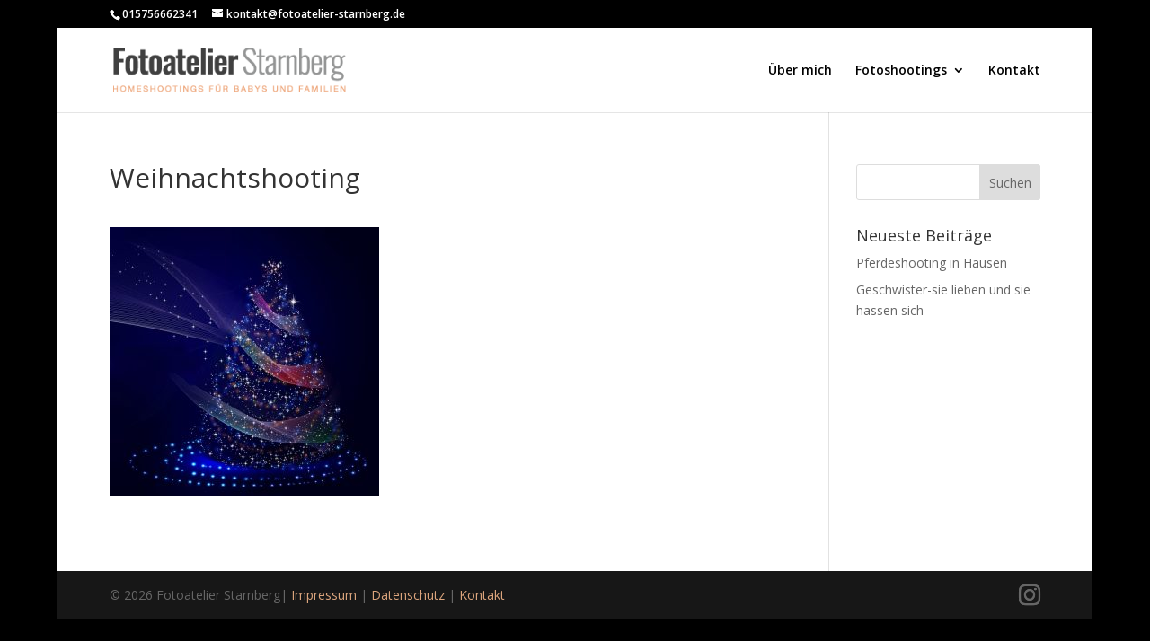

--- FILE ---
content_type: text/css
request_url: https://fotoatelier-starnberg.de/wp-content/uploads/fonts/053c4385cac97f5e14ba96da88cc94d0/font.css?v=1666797254
body_size: 1297
content:
/*
 * Font file created by Local Google Fonts 0.19
 * Created: Wed, 26 Oct 2022 15:14:06 +0000
 * Handle: et-divi-open-sans
 * Original URL: https://fonts.googleapis.com/css?family=Open+Sans:300italic,400italic,600italic,700italic,800italic,400,300,600,700,800&amp;subset=latin,latin-ext&amp;display=swap
*/

/* cyrillic-ext */
@font-face {
  font-family: 'Open Sans';
  font-style: italic;
  font-weight: 300;
  font-stretch: 100%;
  font-display: swap;
  src: url(https://fotoatelier-starnberg.de/wp-content/uploads/fonts/053c4385cac97f5e14ba96da88cc94d0/open-sans-cyrillic-ext-v34-italic-300.woff2?c=1666797247) format('woff2');
  unicode-range: U+0460-052F, U+1C80-1C88, U+20B4, U+2DE0-2DFF, U+A640-A69F, U+FE2E-FE2F;
}
/* cyrillic */
@font-face {
  font-family: 'Open Sans';
  font-style: italic;
  font-weight: 300;
  font-stretch: 100%;
  font-display: swap;
  src: url(https://fotoatelier-starnberg.de/wp-content/uploads/fonts/053c4385cac97f5e14ba96da88cc94d0/open-sans-cyrillic-v34-italic-300.woff2?c=1666797247) format('woff2');
  unicode-range: U+0301, U+0400-045F, U+0490-0491, U+04B0-04B1, U+2116;
}
/* greek-ext */
@font-face {
  font-family: 'Open Sans';
  font-style: italic;
  font-weight: 300;
  font-stretch: 100%;
  font-display: swap;
  src: url(https://fotoatelier-starnberg.de/wp-content/uploads/fonts/053c4385cac97f5e14ba96da88cc94d0/open-sans-greek-ext-v34-italic-300.woff2?c=1666797247) format('woff2');
  unicode-range: U+1F00-1FFF;
}
/* greek */
@font-face {
  font-family: 'Open Sans';
  font-style: italic;
  font-weight: 300;
  font-stretch: 100%;
  font-display: swap;
  src: url(https://fotoatelier-starnberg.de/wp-content/uploads/fonts/053c4385cac97f5e14ba96da88cc94d0/open-sans-greek-v34-italic-300.woff2?c=1666797247) format('woff2');
  unicode-range: U+0370-03FF;
}
/* hebrew */
@font-face {
  font-family: 'Open Sans';
  font-style: italic;
  font-weight: 300;
  font-stretch: 100%;
  font-display: swap;
  src: url(https://fotoatelier-starnberg.de/wp-content/uploads/fonts/053c4385cac97f5e14ba96da88cc94d0/open-sans-hebrew-v34-italic-300.woff2?c=1666797247) format('woff2');
  unicode-range: U+0590-05FF, U+200C-2010, U+20AA, U+25CC, U+FB1D-FB4F;
}
/* vietnamese */
@font-face {
  font-family: 'Open Sans';
  font-style: italic;
  font-weight: 300;
  font-stretch: 100%;
  font-display: swap;
  src: url(https://fotoatelier-starnberg.de/wp-content/uploads/fonts/053c4385cac97f5e14ba96da88cc94d0/open-sans-vietnamese-v34-italic-300.woff2?c=1666797247) format('woff2');
  unicode-range: U+0102-0103, U+0110-0111, U+0128-0129, U+0168-0169, U+01A0-01A1, U+01AF-01B0, U+1EA0-1EF9, U+20AB;
}
/* latin-ext */
@font-face {
  font-family: 'Open Sans';
  font-style: italic;
  font-weight: 300;
  font-stretch: 100%;
  font-display: swap;
  src: url(https://fotoatelier-starnberg.de/wp-content/uploads/fonts/053c4385cac97f5e14ba96da88cc94d0/open-sans-latin-ext-v34-italic-300.woff2?c=1666797247) format('woff2');
  unicode-range: U+0100-024F, U+0259, U+1E00-1EFF, U+2020, U+20A0-20AB, U+20AD-20CF, U+2113, U+2C60-2C7F, U+A720-A7FF;
}
/* latin */
@font-face {
  font-family: 'Open Sans';
  font-style: italic;
  font-weight: 300;
  font-stretch: 100%;
  font-display: swap;
  src: url(https://fotoatelier-starnberg.de/wp-content/uploads/fonts/053c4385cac97f5e14ba96da88cc94d0/open-sans-latin-v34-italic-300.woff2?c=1666797247) format('woff2');
  unicode-range: U+0000-00FF, U+0131, U+0152-0153, U+02BB-02BC, U+02C6, U+02DA, U+02DC, U+2000-206F, U+2074, U+20AC, U+2122, U+2191, U+2193, U+2212, U+2215, U+FEFF, U+FFFD;
}
/* cyrillic-ext */
@font-face {
  font-family: 'Open Sans';
  font-style: italic;
  font-weight: 400;
  font-stretch: 100%;
  font-display: swap;
  src: url(https://fotoatelier-starnberg.de/wp-content/uploads/fonts/053c4385cac97f5e14ba96da88cc94d0/open-sans-cyrillic-ext-v34-italic-300.woff2?c=1666797247) format('woff2');
  unicode-range: U+0460-052F, U+1C80-1C88, U+20B4, U+2DE0-2DFF, U+A640-A69F, U+FE2E-FE2F;
}
/* cyrillic */
@font-face {
  font-family: 'Open Sans';
  font-style: italic;
  font-weight: 400;
  font-stretch: 100%;
  font-display: swap;
  src: url(https://fotoatelier-starnberg.de/wp-content/uploads/fonts/053c4385cac97f5e14ba96da88cc94d0/open-sans-cyrillic-v34-italic-300.woff2?c=1666797247) format('woff2');
  unicode-range: U+0301, U+0400-045F, U+0490-0491, U+04B0-04B1, U+2116;
}
/* greek-ext */
@font-face {
  font-family: 'Open Sans';
  font-style: italic;
  font-weight: 400;
  font-stretch: 100%;
  font-display: swap;
  src: url(https://fotoatelier-starnberg.de/wp-content/uploads/fonts/053c4385cac97f5e14ba96da88cc94d0/open-sans-greek-ext-v34-italic-300.woff2?c=1666797247) format('woff2');
  unicode-range: U+1F00-1FFF;
}
/* greek */
@font-face {
  font-family: 'Open Sans';
  font-style: italic;
  font-weight: 400;
  font-stretch: 100%;
  font-display: swap;
  src: url(https://fotoatelier-starnberg.de/wp-content/uploads/fonts/053c4385cac97f5e14ba96da88cc94d0/open-sans-greek-v34-italic-300.woff2?c=1666797247) format('woff2');
  unicode-range: U+0370-03FF;
}
/* hebrew */
@font-face {
  font-family: 'Open Sans';
  font-style: italic;
  font-weight: 400;
  font-stretch: 100%;
  font-display: swap;
  src: url(https://fotoatelier-starnberg.de/wp-content/uploads/fonts/053c4385cac97f5e14ba96da88cc94d0/open-sans-hebrew-v34-italic-300.woff2?c=1666797247) format('woff2');
  unicode-range: U+0590-05FF, U+200C-2010, U+20AA, U+25CC, U+FB1D-FB4F;
}
/* vietnamese */
@font-face {
  font-family: 'Open Sans';
  font-style: italic;
  font-weight: 400;
  font-stretch: 100%;
  font-display: swap;
  src: url(https://fotoatelier-starnberg.de/wp-content/uploads/fonts/053c4385cac97f5e14ba96da88cc94d0/open-sans-vietnamese-v34-italic-300.woff2?c=1666797247) format('woff2');
  unicode-range: U+0102-0103, U+0110-0111, U+0128-0129, U+0168-0169, U+01A0-01A1, U+01AF-01B0, U+1EA0-1EF9, U+20AB;
}
/* latin-ext */
@font-face {
  font-family: 'Open Sans';
  font-style: italic;
  font-weight: 400;
  font-stretch: 100%;
  font-display: swap;
  src: url(https://fotoatelier-starnberg.de/wp-content/uploads/fonts/053c4385cac97f5e14ba96da88cc94d0/open-sans-latin-ext-v34-italic-300.woff2?c=1666797247) format('woff2');
  unicode-range: U+0100-024F, U+0259, U+1E00-1EFF, U+2020, U+20A0-20AB, U+20AD-20CF, U+2113, U+2C60-2C7F, U+A720-A7FF;
}
/* latin */
@font-face {
  font-family: 'Open Sans';
  font-style: italic;
  font-weight: 400;
  font-stretch: 100%;
  font-display: swap;
  src: url(https://fotoatelier-starnberg.de/wp-content/uploads/fonts/053c4385cac97f5e14ba96da88cc94d0/open-sans-latin-v34-italic-300.woff2?c=1666797247) format('woff2');
  unicode-range: U+0000-00FF, U+0131, U+0152-0153, U+02BB-02BC, U+02C6, U+02DA, U+02DC, U+2000-206F, U+2074, U+20AC, U+2122, U+2191, U+2193, U+2212, U+2215, U+FEFF, U+FFFD;
}
/* cyrillic-ext */
@font-face {
  font-family: 'Open Sans';
  font-style: italic;
  font-weight: 600;
  font-stretch: 100%;
  font-display: swap;
  src: url(https://fotoatelier-starnberg.de/wp-content/uploads/fonts/053c4385cac97f5e14ba96da88cc94d0/open-sans-cyrillic-ext-v34-italic-300.woff2?c=1666797247) format('woff2');
  unicode-range: U+0460-052F, U+1C80-1C88, U+20B4, U+2DE0-2DFF, U+A640-A69F, U+FE2E-FE2F;
}
/* cyrillic */
@font-face {
  font-family: 'Open Sans';
  font-style: italic;
  font-weight: 600;
  font-stretch: 100%;
  font-display: swap;
  src: url(https://fotoatelier-starnberg.de/wp-content/uploads/fonts/053c4385cac97f5e14ba96da88cc94d0/open-sans-cyrillic-v34-italic-300.woff2?c=1666797247) format('woff2');
  unicode-range: U+0301, U+0400-045F, U+0490-0491, U+04B0-04B1, U+2116;
}
/* greek-ext */
@font-face {
  font-family: 'Open Sans';
  font-style: italic;
  font-weight: 600;
  font-stretch: 100%;
  font-display: swap;
  src: url(https://fotoatelier-starnberg.de/wp-content/uploads/fonts/053c4385cac97f5e14ba96da88cc94d0/open-sans-greek-ext-v34-italic-300.woff2?c=1666797247) format('woff2');
  unicode-range: U+1F00-1FFF;
}
/* greek */
@font-face {
  font-family: 'Open Sans';
  font-style: italic;
  font-weight: 600;
  font-stretch: 100%;
  font-display: swap;
  src: url(https://fotoatelier-starnberg.de/wp-content/uploads/fonts/053c4385cac97f5e14ba96da88cc94d0/open-sans-greek-v34-italic-300.woff2?c=1666797247) format('woff2');
  unicode-range: U+0370-03FF;
}
/* hebrew */
@font-face {
  font-family: 'Open Sans';
  font-style: italic;
  font-weight: 600;
  font-stretch: 100%;
  font-display: swap;
  src: url(https://fotoatelier-starnberg.de/wp-content/uploads/fonts/053c4385cac97f5e14ba96da88cc94d0/open-sans-hebrew-v34-italic-300.woff2?c=1666797247) format('woff2');
  unicode-range: U+0590-05FF, U+200C-2010, U+20AA, U+25CC, U+FB1D-FB4F;
}
/* vietnamese */
@font-face {
  font-family: 'Open Sans';
  font-style: italic;
  font-weight: 600;
  font-stretch: 100%;
  font-display: swap;
  src: url(https://fotoatelier-starnberg.de/wp-content/uploads/fonts/053c4385cac97f5e14ba96da88cc94d0/open-sans-vietnamese-v34-italic-300.woff2?c=1666797247) format('woff2');
  unicode-range: U+0102-0103, U+0110-0111, U+0128-0129, U+0168-0169, U+01A0-01A1, U+01AF-01B0, U+1EA0-1EF9, U+20AB;
}
/* latin-ext */
@font-face {
  font-family: 'Open Sans';
  font-style: italic;
  font-weight: 600;
  font-stretch: 100%;
  font-display: swap;
  src: url(https://fotoatelier-starnberg.de/wp-content/uploads/fonts/053c4385cac97f5e14ba96da88cc94d0/open-sans-latin-ext-v34-italic-300.woff2?c=1666797247) format('woff2');
  unicode-range: U+0100-024F, U+0259, U+1E00-1EFF, U+2020, U+20A0-20AB, U+20AD-20CF, U+2113, U+2C60-2C7F, U+A720-A7FF;
}
/* latin */
@font-face {
  font-family: 'Open Sans';
  font-style: italic;
  font-weight: 600;
  font-stretch: 100%;
  font-display: swap;
  src: url(https://fotoatelier-starnberg.de/wp-content/uploads/fonts/053c4385cac97f5e14ba96da88cc94d0/open-sans-latin-v34-italic-300.woff2?c=1666797247) format('woff2');
  unicode-range: U+0000-00FF, U+0131, U+0152-0153, U+02BB-02BC, U+02C6, U+02DA, U+02DC, U+2000-206F, U+2074, U+20AC, U+2122, U+2191, U+2193, U+2212, U+2215, U+FEFF, U+FFFD;
}
/* cyrillic-ext */
@font-face {
  font-family: 'Open Sans';
  font-style: italic;
  font-weight: 700;
  font-stretch: 100%;
  font-display: swap;
  src: url(https://fotoatelier-starnberg.de/wp-content/uploads/fonts/053c4385cac97f5e14ba96da88cc94d0/open-sans-cyrillic-ext-v34-italic-300.woff2?c=1666797247) format('woff2');
  unicode-range: U+0460-052F, U+1C80-1C88, U+20B4, U+2DE0-2DFF, U+A640-A69F, U+FE2E-FE2F;
}
/* cyrillic */
@font-face {
  font-family: 'Open Sans';
  font-style: italic;
  font-weight: 700;
  font-stretch: 100%;
  font-display: swap;
  src: url(https://fotoatelier-starnberg.de/wp-content/uploads/fonts/053c4385cac97f5e14ba96da88cc94d0/open-sans-cyrillic-v34-italic-300.woff2?c=1666797247) format('woff2');
  unicode-range: U+0301, U+0400-045F, U+0490-0491, U+04B0-04B1, U+2116;
}
/* greek-ext */
@font-face {
  font-family: 'Open Sans';
  font-style: italic;
  font-weight: 700;
  font-stretch: 100%;
  font-display: swap;
  src: url(https://fotoatelier-starnberg.de/wp-content/uploads/fonts/053c4385cac97f5e14ba96da88cc94d0/open-sans-greek-ext-v34-italic-300.woff2?c=1666797247) format('woff2');
  unicode-range: U+1F00-1FFF;
}
/* greek */
@font-face {
  font-family: 'Open Sans';
  font-style: italic;
  font-weight: 700;
  font-stretch: 100%;
  font-display: swap;
  src: url(https://fotoatelier-starnberg.de/wp-content/uploads/fonts/053c4385cac97f5e14ba96da88cc94d0/open-sans-greek-v34-italic-300.woff2?c=1666797247) format('woff2');
  unicode-range: U+0370-03FF;
}
/* hebrew */
@font-face {
  font-family: 'Open Sans';
  font-style: italic;
  font-weight: 700;
  font-stretch: 100%;
  font-display: swap;
  src: url(https://fotoatelier-starnberg.de/wp-content/uploads/fonts/053c4385cac97f5e14ba96da88cc94d0/open-sans-hebrew-v34-italic-300.woff2?c=1666797247) format('woff2');
  unicode-range: U+0590-05FF, U+200C-2010, U+20AA, U+25CC, U+FB1D-FB4F;
}
/* vietnamese */
@font-face {
  font-family: 'Open Sans';
  font-style: italic;
  font-weight: 700;
  font-stretch: 100%;
  font-display: swap;
  src: url(https://fotoatelier-starnberg.de/wp-content/uploads/fonts/053c4385cac97f5e14ba96da88cc94d0/open-sans-vietnamese-v34-italic-300.woff2?c=1666797247) format('woff2');
  unicode-range: U+0102-0103, U+0110-0111, U+0128-0129, U+0168-0169, U+01A0-01A1, U+01AF-01B0, U+1EA0-1EF9, U+20AB;
}
/* latin-ext */
@font-face {
  font-family: 'Open Sans';
  font-style: italic;
  font-weight: 700;
  font-stretch: 100%;
  font-display: swap;
  src: url(https://fotoatelier-starnberg.de/wp-content/uploads/fonts/053c4385cac97f5e14ba96da88cc94d0/open-sans-latin-ext-v34-italic-300.woff2?c=1666797247) format('woff2');
  unicode-range: U+0100-024F, U+0259, U+1E00-1EFF, U+2020, U+20A0-20AB, U+20AD-20CF, U+2113, U+2C60-2C7F, U+A720-A7FF;
}
/* latin */
@font-face {
  font-family: 'Open Sans';
  font-style: italic;
  font-weight: 700;
  font-stretch: 100%;
  font-display: swap;
  src: url(https://fotoatelier-starnberg.de/wp-content/uploads/fonts/053c4385cac97f5e14ba96da88cc94d0/open-sans-latin-v34-italic-300.woff2?c=1666797247) format('woff2');
  unicode-range: U+0000-00FF, U+0131, U+0152-0153, U+02BB-02BC, U+02C6, U+02DA, U+02DC, U+2000-206F, U+2074, U+20AC, U+2122, U+2191, U+2193, U+2212, U+2215, U+FEFF, U+FFFD;
}
/* cyrillic-ext */
@font-face {
  font-family: 'Open Sans';
  font-style: italic;
  font-weight: 800;
  font-stretch: 100%;
  font-display: swap;
  src: url(https://fotoatelier-starnberg.de/wp-content/uploads/fonts/053c4385cac97f5e14ba96da88cc94d0/open-sans-cyrillic-ext-v34-italic-300.woff2?c=1666797247) format('woff2');
  unicode-range: U+0460-052F, U+1C80-1C88, U+20B4, U+2DE0-2DFF, U+A640-A69F, U+FE2E-FE2F;
}
/* cyrillic */
@font-face {
  font-family: 'Open Sans';
  font-style: italic;
  font-weight: 800;
  font-stretch: 100%;
  font-display: swap;
  src: url(https://fotoatelier-starnberg.de/wp-content/uploads/fonts/053c4385cac97f5e14ba96da88cc94d0/open-sans-cyrillic-v34-italic-300.woff2?c=1666797247) format('woff2');
  unicode-range: U+0301, U+0400-045F, U+0490-0491, U+04B0-04B1, U+2116;
}
/* greek-ext */
@font-face {
  font-family: 'Open Sans';
  font-style: italic;
  font-weight: 800;
  font-stretch: 100%;
  font-display: swap;
  src: url(https://fotoatelier-starnberg.de/wp-content/uploads/fonts/053c4385cac97f5e14ba96da88cc94d0/open-sans-greek-ext-v34-italic-300.woff2?c=1666797247) format('woff2');
  unicode-range: U+1F00-1FFF;
}
/* greek */
@font-face {
  font-family: 'Open Sans';
  font-style: italic;
  font-weight: 800;
  font-stretch: 100%;
  font-display: swap;
  src: url(https://fotoatelier-starnberg.de/wp-content/uploads/fonts/053c4385cac97f5e14ba96da88cc94d0/open-sans-greek-v34-italic-300.woff2?c=1666797247) format('woff2');
  unicode-range: U+0370-03FF;
}
/* hebrew */
@font-face {
  font-family: 'Open Sans';
  font-style: italic;
  font-weight: 800;
  font-stretch: 100%;
  font-display: swap;
  src: url(https://fotoatelier-starnberg.de/wp-content/uploads/fonts/053c4385cac97f5e14ba96da88cc94d0/open-sans-hebrew-v34-italic-300.woff2?c=1666797247) format('woff2');
  unicode-range: U+0590-05FF, U+200C-2010, U+20AA, U+25CC, U+FB1D-FB4F;
}
/* vietnamese */
@font-face {
  font-family: 'Open Sans';
  font-style: italic;
  font-weight: 800;
  font-stretch: 100%;
  font-display: swap;
  src: url(https://fotoatelier-starnberg.de/wp-content/uploads/fonts/053c4385cac97f5e14ba96da88cc94d0/open-sans-vietnamese-v34-italic-300.woff2?c=1666797247) format('woff2');
  unicode-range: U+0102-0103, U+0110-0111, U+0128-0129, U+0168-0169, U+01A0-01A1, U+01AF-01B0, U+1EA0-1EF9, U+20AB;
}
/* latin-ext */
@font-face {
  font-family: 'Open Sans';
  font-style: italic;
  font-weight: 800;
  font-stretch: 100%;
  font-display: swap;
  src: url(https://fotoatelier-starnberg.de/wp-content/uploads/fonts/053c4385cac97f5e14ba96da88cc94d0/open-sans-latin-ext-v34-italic-300.woff2?c=1666797247) format('woff2');
  unicode-range: U+0100-024F, U+0259, U+1E00-1EFF, U+2020, U+20A0-20AB, U+20AD-20CF, U+2113, U+2C60-2C7F, U+A720-A7FF;
}
/* latin */
@font-face {
  font-family: 'Open Sans';
  font-style: italic;
  font-weight: 800;
  font-stretch: 100%;
  font-display: swap;
  src: url(https://fotoatelier-starnberg.de/wp-content/uploads/fonts/053c4385cac97f5e14ba96da88cc94d0/open-sans-latin-v34-italic-300.woff2?c=1666797247) format('woff2');
  unicode-range: U+0000-00FF, U+0131, U+0152-0153, U+02BB-02BC, U+02C6, U+02DA, U+02DC, U+2000-206F, U+2074, U+20AC, U+2122, U+2191, U+2193, U+2212, U+2215, U+FEFF, U+FFFD;
}
/* cyrillic-ext */
@font-face {
  font-family: 'Open Sans';
  font-style: normal;
  font-weight: 300;
  font-stretch: 100%;
  font-display: swap;
  src: url(https://fotoatelier-starnberg.de/wp-content/uploads/fonts/053c4385cac97f5e14ba96da88cc94d0/open-sans-cyrillic-ext-v34-normal-300.woff2?c=1666797250) format('woff2');
  unicode-range: U+0460-052F, U+1C80-1C88, U+20B4, U+2DE0-2DFF, U+A640-A69F, U+FE2E-FE2F;
}
/* cyrillic */
@font-face {
  font-family: 'Open Sans';
  font-style: normal;
  font-weight: 300;
  font-stretch: 100%;
  font-display: swap;
  src: url(https://fotoatelier-starnberg.de/wp-content/uploads/fonts/053c4385cac97f5e14ba96da88cc94d0/open-sans-cyrillic-v34-normal-300.woff2?c=1666797250) format('woff2');
  unicode-range: U+0301, U+0400-045F, U+0490-0491, U+04B0-04B1, U+2116;
}
/* greek-ext */
@font-face {
  font-family: 'Open Sans';
  font-style: normal;
  font-weight: 300;
  font-stretch: 100%;
  font-display: swap;
  src: url(https://fotoatelier-starnberg.de/wp-content/uploads/fonts/053c4385cac97f5e14ba96da88cc94d0/open-sans-greek-ext-v34-normal-300.woff2?c=1666797250) format('woff2');
  unicode-range: U+1F00-1FFF;
}
/* greek */
@font-face {
  font-family: 'Open Sans';
  font-style: normal;
  font-weight: 300;
  font-stretch: 100%;
  font-display: swap;
  src: url(https://fotoatelier-starnberg.de/wp-content/uploads/fonts/053c4385cac97f5e14ba96da88cc94d0/open-sans-greek-v34-normal-300.woff2?c=1666797250) format('woff2');
  unicode-range: U+0370-03FF;
}
/* hebrew */
@font-face {
  font-family: 'Open Sans';
  font-style: normal;
  font-weight: 300;
  font-stretch: 100%;
  font-display: swap;
  src: url(https://fotoatelier-starnberg.de/wp-content/uploads/fonts/053c4385cac97f5e14ba96da88cc94d0/open-sans-hebrew-v34-normal-300.woff2?c=1666797250) format('woff2');
  unicode-range: U+0590-05FF, U+200C-2010, U+20AA, U+25CC, U+FB1D-FB4F;
}
/* vietnamese */
@font-face {
  font-family: 'Open Sans';
  font-style: normal;
  font-weight: 300;
  font-stretch: 100%;
  font-display: swap;
  src: url(https://fotoatelier-starnberg.de/wp-content/uploads/fonts/053c4385cac97f5e14ba96da88cc94d0/open-sans-vietnamese-v34-normal-300.woff2?c=1666797250) format('woff2');
  unicode-range: U+0102-0103, U+0110-0111, U+0128-0129, U+0168-0169, U+01A0-01A1, U+01AF-01B0, U+1EA0-1EF9, U+20AB;
}
/* latin-ext */
@font-face {
  font-family: 'Open Sans';
  font-style: normal;
  font-weight: 300;
  font-stretch: 100%;
  font-display: swap;
  src: url(https://fotoatelier-starnberg.de/wp-content/uploads/fonts/053c4385cac97f5e14ba96da88cc94d0/open-sans-latin-ext-v34-normal-300.woff2?c=1666797250) format('woff2');
  unicode-range: U+0100-024F, U+0259, U+1E00-1EFF, U+2020, U+20A0-20AB, U+20AD-20CF, U+2113, U+2C60-2C7F, U+A720-A7FF;
}
/* latin */
@font-face {
  font-family: 'Open Sans';
  font-style: normal;
  font-weight: 300;
  font-stretch: 100%;
  font-display: swap;
  src: url(https://fotoatelier-starnberg.de/wp-content/uploads/fonts/053c4385cac97f5e14ba96da88cc94d0/open-sans-latin-v34-normal-300.woff2?c=1666797250) format('woff2');
  unicode-range: U+0000-00FF, U+0131, U+0152-0153, U+02BB-02BC, U+02C6, U+02DA, U+02DC, U+2000-206F, U+2074, U+20AC, U+2122, U+2191, U+2193, U+2212, U+2215, U+FEFF, U+FFFD;
}
/* cyrillic-ext */
@font-face {
  font-family: 'Open Sans';
  font-style: normal;
  font-weight: 400;
  font-stretch: 100%;
  font-display: swap;
  src: url(https://fotoatelier-starnberg.de/wp-content/uploads/fonts/053c4385cac97f5e14ba96da88cc94d0/open-sans-cyrillic-ext-v34-normal-300.woff2?c=1666797250) format('woff2');
  unicode-range: U+0460-052F, U+1C80-1C88, U+20B4, U+2DE0-2DFF, U+A640-A69F, U+FE2E-FE2F;
}
/* cyrillic */
@font-face {
  font-family: 'Open Sans';
  font-style: normal;
  font-weight: 400;
  font-stretch: 100%;
  font-display: swap;
  src: url(https://fotoatelier-starnberg.de/wp-content/uploads/fonts/053c4385cac97f5e14ba96da88cc94d0/open-sans-cyrillic-v34-normal-300.woff2?c=1666797250) format('woff2');
  unicode-range: U+0301, U+0400-045F, U+0490-0491, U+04B0-04B1, U+2116;
}
/* greek-ext */
@font-face {
  font-family: 'Open Sans';
  font-style: normal;
  font-weight: 400;
  font-stretch: 100%;
  font-display: swap;
  src: url(https://fotoatelier-starnberg.de/wp-content/uploads/fonts/053c4385cac97f5e14ba96da88cc94d0/open-sans-greek-ext-v34-normal-300.woff2?c=1666797250) format('woff2');
  unicode-range: U+1F00-1FFF;
}
/* greek */
@font-face {
  font-family: 'Open Sans';
  font-style: normal;
  font-weight: 400;
  font-stretch: 100%;
  font-display: swap;
  src: url(https://fotoatelier-starnberg.de/wp-content/uploads/fonts/053c4385cac97f5e14ba96da88cc94d0/open-sans-greek-v34-normal-300.woff2?c=1666797250) format('woff2');
  unicode-range: U+0370-03FF;
}
/* hebrew */
@font-face {
  font-family: 'Open Sans';
  font-style: normal;
  font-weight: 400;
  font-stretch: 100%;
  font-display: swap;
  src: url(https://fotoatelier-starnberg.de/wp-content/uploads/fonts/053c4385cac97f5e14ba96da88cc94d0/open-sans-hebrew-v34-normal-300.woff2?c=1666797250) format('woff2');
  unicode-range: U+0590-05FF, U+200C-2010, U+20AA, U+25CC, U+FB1D-FB4F;
}
/* vietnamese */
@font-face {
  font-family: 'Open Sans';
  font-style: normal;
  font-weight: 400;
  font-stretch: 100%;
  font-display: swap;
  src: url(https://fotoatelier-starnberg.de/wp-content/uploads/fonts/053c4385cac97f5e14ba96da88cc94d0/open-sans-vietnamese-v34-normal-300.woff2?c=1666797250) format('woff2');
  unicode-range: U+0102-0103, U+0110-0111, U+0128-0129, U+0168-0169, U+01A0-01A1, U+01AF-01B0, U+1EA0-1EF9, U+20AB;
}
/* latin-ext */
@font-face {
  font-family: 'Open Sans';
  font-style: normal;
  font-weight: 400;
  font-stretch: 100%;
  font-display: swap;
  src: url(https://fotoatelier-starnberg.de/wp-content/uploads/fonts/053c4385cac97f5e14ba96da88cc94d0/open-sans-latin-ext-v34-normal-300.woff2?c=1666797250) format('woff2');
  unicode-range: U+0100-024F, U+0259, U+1E00-1EFF, U+2020, U+20A0-20AB, U+20AD-20CF, U+2113, U+2C60-2C7F, U+A720-A7FF;
}
/* latin */
@font-face {
  font-family: 'Open Sans';
  font-style: normal;
  font-weight: 400;
  font-stretch: 100%;
  font-display: swap;
  src: url(https://fotoatelier-starnberg.de/wp-content/uploads/fonts/053c4385cac97f5e14ba96da88cc94d0/open-sans-latin-v34-normal-300.woff2?c=1666797250) format('woff2');
  unicode-range: U+0000-00FF, U+0131, U+0152-0153, U+02BB-02BC, U+02C6, U+02DA, U+02DC, U+2000-206F, U+2074, U+20AC, U+2122, U+2191, U+2193, U+2212, U+2215, U+FEFF, U+FFFD;
}
/* cyrillic-ext */
@font-face {
  font-family: 'Open Sans';
  font-style: normal;
  font-weight: 600;
  font-stretch: 100%;
  font-display: swap;
  src: url(https://fotoatelier-starnberg.de/wp-content/uploads/fonts/053c4385cac97f5e14ba96da88cc94d0/open-sans-cyrillic-ext-v34-normal-300.woff2?c=1666797250) format('woff2');
  unicode-range: U+0460-052F, U+1C80-1C88, U+20B4, U+2DE0-2DFF, U+A640-A69F, U+FE2E-FE2F;
}
/* cyrillic */
@font-face {
  font-family: 'Open Sans';
  font-style: normal;
  font-weight: 600;
  font-stretch: 100%;
  font-display: swap;
  src: url(https://fotoatelier-starnberg.de/wp-content/uploads/fonts/053c4385cac97f5e14ba96da88cc94d0/open-sans-cyrillic-v34-normal-300.woff2?c=1666797250) format('woff2');
  unicode-range: U+0301, U+0400-045F, U+0490-0491, U+04B0-04B1, U+2116;
}
/* greek-ext */
@font-face {
  font-family: 'Open Sans';
  font-style: normal;
  font-weight: 600;
  font-stretch: 100%;
  font-display: swap;
  src: url(https://fotoatelier-starnberg.de/wp-content/uploads/fonts/053c4385cac97f5e14ba96da88cc94d0/open-sans-greek-ext-v34-normal-300.woff2?c=1666797250) format('woff2');
  unicode-range: U+1F00-1FFF;
}
/* greek */
@font-face {
  font-family: 'Open Sans';
  font-style: normal;
  font-weight: 600;
  font-stretch: 100%;
  font-display: swap;
  src: url(https://fotoatelier-starnberg.de/wp-content/uploads/fonts/053c4385cac97f5e14ba96da88cc94d0/open-sans-greek-v34-normal-300.woff2?c=1666797250) format('woff2');
  unicode-range: U+0370-03FF;
}
/* hebrew */
@font-face {
  font-family: 'Open Sans';
  font-style: normal;
  font-weight: 600;
  font-stretch: 100%;
  font-display: swap;
  src: url(https://fotoatelier-starnberg.de/wp-content/uploads/fonts/053c4385cac97f5e14ba96da88cc94d0/open-sans-hebrew-v34-normal-300.woff2?c=1666797250) format('woff2');
  unicode-range: U+0590-05FF, U+200C-2010, U+20AA, U+25CC, U+FB1D-FB4F;
}
/* vietnamese */
@font-face {
  font-family: 'Open Sans';
  font-style: normal;
  font-weight: 600;
  font-stretch: 100%;
  font-display: swap;
  src: url(https://fotoatelier-starnberg.de/wp-content/uploads/fonts/053c4385cac97f5e14ba96da88cc94d0/open-sans-vietnamese-v34-normal-300.woff2?c=1666797250) format('woff2');
  unicode-range: U+0102-0103, U+0110-0111, U+0128-0129, U+0168-0169, U+01A0-01A1, U+01AF-01B0, U+1EA0-1EF9, U+20AB;
}
/* latin-ext */
@font-face {
  font-family: 'Open Sans';
  font-style: normal;
  font-weight: 600;
  font-stretch: 100%;
  font-display: swap;
  src: url(https://fotoatelier-starnberg.de/wp-content/uploads/fonts/053c4385cac97f5e14ba96da88cc94d0/open-sans-latin-ext-v34-normal-300.woff2?c=1666797250) format('woff2');
  unicode-range: U+0100-024F, U+0259, U+1E00-1EFF, U+2020, U+20A0-20AB, U+20AD-20CF, U+2113, U+2C60-2C7F, U+A720-A7FF;
}
/* latin */
@font-face {
  font-family: 'Open Sans';
  font-style: normal;
  font-weight: 600;
  font-stretch: 100%;
  font-display: swap;
  src: url(https://fotoatelier-starnberg.de/wp-content/uploads/fonts/053c4385cac97f5e14ba96da88cc94d0/open-sans-latin-v34-normal-300.woff2?c=1666797250) format('woff2');
  unicode-range: U+0000-00FF, U+0131, U+0152-0153, U+02BB-02BC, U+02C6, U+02DA, U+02DC, U+2000-206F, U+2074, U+20AC, U+2122, U+2191, U+2193, U+2212, U+2215, U+FEFF, U+FFFD;
}
/* cyrillic-ext */
@font-face {
  font-family: 'Open Sans';
  font-style: normal;
  font-weight: 700;
  font-stretch: 100%;
  font-display: swap;
  src: url(https://fotoatelier-starnberg.de/wp-content/uploads/fonts/053c4385cac97f5e14ba96da88cc94d0/open-sans-cyrillic-ext-v34-normal-300.woff2?c=1666797250) format('woff2');
  unicode-range: U+0460-052F, U+1C80-1C88, U+20B4, U+2DE0-2DFF, U+A640-A69F, U+FE2E-FE2F;
}
/* cyrillic */
@font-face {
  font-family: 'Open Sans';
  font-style: normal;
  font-weight: 700;
  font-stretch: 100%;
  font-display: swap;
  src: url(https://fotoatelier-starnberg.de/wp-content/uploads/fonts/053c4385cac97f5e14ba96da88cc94d0/open-sans-cyrillic-v34-normal-300.woff2?c=1666797250) format('woff2');
  unicode-range: U+0301, U+0400-045F, U+0490-0491, U+04B0-04B1, U+2116;
}
/* greek-ext */
@font-face {
  font-family: 'Open Sans';
  font-style: normal;
  font-weight: 700;
  font-stretch: 100%;
  font-display: swap;
  src: url(https://fotoatelier-starnberg.de/wp-content/uploads/fonts/053c4385cac97f5e14ba96da88cc94d0/open-sans-greek-ext-v34-normal-300.woff2?c=1666797250) format('woff2');
  unicode-range: U+1F00-1FFF;
}
/* greek */
@font-face {
  font-family: 'Open Sans';
  font-style: normal;
  font-weight: 700;
  font-stretch: 100%;
  font-display: swap;
  src: url(https://fotoatelier-starnberg.de/wp-content/uploads/fonts/053c4385cac97f5e14ba96da88cc94d0/open-sans-greek-v34-normal-300.woff2?c=1666797250) format('woff2');
  unicode-range: U+0370-03FF;
}
/* hebrew */
@font-face {
  font-family: 'Open Sans';
  font-style: normal;
  font-weight: 700;
  font-stretch: 100%;
  font-display: swap;
  src: url(https://fotoatelier-starnberg.de/wp-content/uploads/fonts/053c4385cac97f5e14ba96da88cc94d0/open-sans-hebrew-v34-normal-300.woff2?c=1666797250) format('woff2');
  unicode-range: U+0590-05FF, U+200C-2010, U+20AA, U+25CC, U+FB1D-FB4F;
}
/* vietnamese */
@font-face {
  font-family: 'Open Sans';
  font-style: normal;
  font-weight: 700;
  font-stretch: 100%;
  font-display: swap;
  src: url(https://fotoatelier-starnberg.de/wp-content/uploads/fonts/053c4385cac97f5e14ba96da88cc94d0/open-sans-vietnamese-v34-normal-300.woff2?c=1666797250) format('woff2');
  unicode-range: U+0102-0103, U+0110-0111, U+0128-0129, U+0168-0169, U+01A0-01A1, U+01AF-01B0, U+1EA0-1EF9, U+20AB;
}
/* latin-ext */
@font-face {
  font-family: 'Open Sans';
  font-style: normal;
  font-weight: 700;
  font-stretch: 100%;
  font-display: swap;
  src: url(https://fotoatelier-starnberg.de/wp-content/uploads/fonts/053c4385cac97f5e14ba96da88cc94d0/open-sans-latin-ext-v34-normal-300.woff2?c=1666797250) format('woff2');
  unicode-range: U+0100-024F, U+0259, U+1E00-1EFF, U+2020, U+20A0-20AB, U+20AD-20CF, U+2113, U+2C60-2C7F, U+A720-A7FF;
}
/* latin */
@font-face {
  font-family: 'Open Sans';
  font-style: normal;
  font-weight: 700;
  font-stretch: 100%;
  font-display: swap;
  src: url(https://fotoatelier-starnberg.de/wp-content/uploads/fonts/053c4385cac97f5e14ba96da88cc94d0/open-sans-latin-v34-normal-300.woff2?c=1666797250) format('woff2');
  unicode-range: U+0000-00FF, U+0131, U+0152-0153, U+02BB-02BC, U+02C6, U+02DA, U+02DC, U+2000-206F, U+2074, U+20AC, U+2122, U+2191, U+2193, U+2212, U+2215, U+FEFF, U+FFFD;
}
/* cyrillic-ext */
@font-face {
  font-family: 'Open Sans';
  font-style: normal;
  font-weight: 800;
  font-stretch: 100%;
  font-display: swap;
  src: url(https://fotoatelier-starnberg.de/wp-content/uploads/fonts/053c4385cac97f5e14ba96da88cc94d0/open-sans-cyrillic-ext-v34-normal-300.woff2?c=1666797250) format('woff2');
  unicode-range: U+0460-052F, U+1C80-1C88, U+20B4, U+2DE0-2DFF, U+A640-A69F, U+FE2E-FE2F;
}
/* cyrillic */
@font-face {
  font-family: 'Open Sans';
  font-style: normal;
  font-weight: 800;
  font-stretch: 100%;
  font-display: swap;
  src: url(https://fotoatelier-starnberg.de/wp-content/uploads/fonts/053c4385cac97f5e14ba96da88cc94d0/open-sans-cyrillic-v34-normal-300.woff2?c=1666797250) format('woff2');
  unicode-range: U+0301, U+0400-045F, U+0490-0491, U+04B0-04B1, U+2116;
}
/* greek-ext */
@font-face {
  font-family: 'Open Sans';
  font-style: normal;
  font-weight: 800;
  font-stretch: 100%;
  font-display: swap;
  src: url(https://fotoatelier-starnberg.de/wp-content/uploads/fonts/053c4385cac97f5e14ba96da88cc94d0/open-sans-greek-ext-v34-normal-300.woff2?c=1666797250) format('woff2');
  unicode-range: U+1F00-1FFF;
}
/* greek */
@font-face {
  font-family: 'Open Sans';
  font-style: normal;
  font-weight: 800;
  font-stretch: 100%;
  font-display: swap;
  src: url(https://fotoatelier-starnberg.de/wp-content/uploads/fonts/053c4385cac97f5e14ba96da88cc94d0/open-sans-greek-v34-normal-300.woff2?c=1666797250) format('woff2');
  unicode-range: U+0370-03FF;
}
/* hebrew */
@font-face {
  font-family: 'Open Sans';
  font-style: normal;
  font-weight: 800;
  font-stretch: 100%;
  font-display: swap;
  src: url(https://fotoatelier-starnberg.de/wp-content/uploads/fonts/053c4385cac97f5e14ba96da88cc94d0/open-sans-hebrew-v34-normal-300.woff2?c=1666797250) format('woff2');
  unicode-range: U+0590-05FF, U+200C-2010, U+20AA, U+25CC, U+FB1D-FB4F;
}
/* vietnamese */
@font-face {
  font-family: 'Open Sans';
  font-style: normal;
  font-weight: 800;
  font-stretch: 100%;
  font-display: swap;
  src: url(https://fotoatelier-starnberg.de/wp-content/uploads/fonts/053c4385cac97f5e14ba96da88cc94d0/open-sans-vietnamese-v34-normal-300.woff2?c=1666797250) format('woff2');
  unicode-range: U+0102-0103, U+0110-0111, U+0128-0129, U+0168-0169, U+01A0-01A1, U+01AF-01B0, U+1EA0-1EF9, U+20AB;
}
/* latin-ext */
@font-face {
  font-family: 'Open Sans';
  font-style: normal;
  font-weight: 800;
  font-stretch: 100%;
  font-display: swap;
  src: url(https://fotoatelier-starnberg.de/wp-content/uploads/fonts/053c4385cac97f5e14ba96da88cc94d0/open-sans-latin-ext-v34-normal-300.woff2?c=1666797250) format('woff2');
  unicode-range: U+0100-024F, U+0259, U+1E00-1EFF, U+2020, U+20A0-20AB, U+20AD-20CF, U+2113, U+2C60-2C7F, U+A720-A7FF;
}
/* latin */
@font-face {
  font-family: 'Open Sans';
  font-style: normal;
  font-weight: 800;
  font-stretch: 100%;
  font-display: swap;
  src: url(https://fotoatelier-starnberg.de/wp-content/uploads/fonts/053c4385cac97f5e14ba96da88cc94d0/open-sans-latin-v34-normal-300.woff2?c=1666797250) format('woff2');
  unicode-range: U+0000-00FF, U+0131, U+0152-0153, U+02BB-02BC, U+02C6, U+02DA, U+02DC, U+2000-206F, U+2074, U+20AC, U+2122, U+2191, U+2193, U+2212, U+2215, U+FEFF, U+FFFD;
}


--- FILE ---
content_type: text/css
request_url: https://fotoatelier-starnberg.de/wp-content/themes/Divi-child/style.css?ver=4.27.5
body_size: 225
content:
/*
Theme Name: Divi Child
Theme URI: http://www.elegantthemes.com/gallery/divi/
Version: 2.0
Description: Smart. Flexible. Beautiful. Divi is the most powerful theme in our collection.
Author: Elegant Themes
Author URI: http://www.elegantthemes.com
Template: Divi
*/

@import url("../Divi/style.css");


.booked-settings-wrap {
    max-width: 100%!important;
	min-width: 97%!important; }

#bookedTimeslotsWrap.table {

    width: 100%!important;
}

table.booked-timeslots thead th .booked-clear-timeslots {
    width: 38%;

}

.mejs-cannotplay {
display: none!important;
}